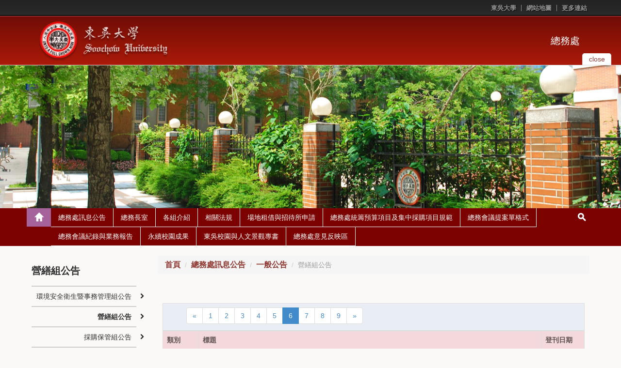

--- FILE ---
content_type: text/html; charset=UTF-8
request_url: https://web-ch.scu.edu.tw/general/news/910?type=3&unit=399&page=6
body_size: 6725
content:
<!doctype html>
<html lang="zh-tw">

<head>
  <!-- meta
  ================================================== -->
  <meta charset="utf-8">
  <meta name="viewport" content="width=device-width,initial-scale=1">
  <meta http-equiv="X-UA-Compatible" content="IE=edge,chrome=1">
  <meta name="description" content="">
  <meta name="title" content="">
  <meta name="author" content="akira.lin@gmail.com">
<link rel="icon" type="image/png" sizes="16x16" href="https://web-ch.scu.edu.tw/themes/scu_web_1001/assets/images/icon/favicon-16x16.png">
<link rel="apple-touch-icon" sizes="57x57" href="https://web-ch.scu.edu.tw/themes/scu_web_1001/assets/images/icon/apple-icon-57x57.png">
<link rel="apple-touch-icon" sizes="60x60" href="https://web-ch.scu.edu.tw/themes/scu_web_1001/assets/images/icon/apple-icon-60x60.png">
<link rel="apple-touch-icon" sizes="72x72" href="https://web-ch.scu.edu.tw/themes/scu_web_1001/assets/images/icon/apple-icon-72x72.png">
<link rel="apple-touch-icon" sizes="76x76" href="https://web-ch.scu.edu.tw/themes/scu_web_1001/assets/images/icon/apple-icon-76x76.png">
<link rel="apple-touch-icon" sizes="114x114" href="https://web-ch.scu.edu.tw/themes/scu_web_1001/assets/images/icon/apple-icon-114x114.png">
<link rel="apple-touch-icon" sizes="120x120" href="https://web-ch.scu.edu.tw/themes/scu_web_1001/assets/images/icon/apple-icon-120x120.png">
<link rel="apple-touch-icon" sizes="144x144" href="https://web-ch.scu.edu.tw/themes/scu_web_1001/assets/images/icon/apple-icon-144x144.png">
<link rel="apple-touch-icon" sizes="152x152" href="https://web-ch.scu.edu.tw/themes/scu_web_1001/assets/images/icon/apple-icon-152x152.png">
<link rel="apple-touch-icon" sizes="180x180" href="https://web-ch.scu.edu.tw/themes/scu_web_1001/assets/images/icon/apple-icon-180x180.png">
<link rel="icon" type="image/png" sizes="192x192"  href="https://web-ch.scu.edu.tw/themes/scu_web_1001/assets/images/icon/android-icon-192x192.png">
<link rel="icon" type="image/png" sizes="32x32" href="https://web-ch.scu.edu.tw/themes/scu_web_1001/assets/images/icon/favicon-32x32.png">
<link rel="icon" type="image/png" sizes="96x96" href="https://web-ch.scu.edu.tw/themes/scu_web_1001/assets/images/icon/favicon-96x96.png">
<link rel="icon" type="image/png" sizes="16x16" href="https://web-ch.scu.edu.tw/themes/scu_web_1001/assets/images/icon/favicon-16x16.png">
<meta name="msapplication-TileColor" content="#ffffff">
<meta name="msapplication-TileImage" content="https://web-ch.scu.edu.tw/themes/scu_web_1001/assets/images/icon/ms-icon-144x144.png">
<meta name="theme-color" content="#ffffff">


  <!-- icon
  ================================================== -->
  <!-- For non-Retina iPhone, iPod Touch, and Android 2.1+ devices: -->
  <!-- <link href="ico/apple-touch-icon-precomposed.png" rel="apple-touch-icon-precomposed"> -->
  <!-- For first- and second-generation iPad: -->
  <!-- <link href="ico/apple-touch-icon-72x72-precomposed.png" rel="apple-touch-icon-precomposed" sizes="72x72"> -->
  <!-- For iPhone with high-resolution Retina display: -->
  <!-- <link href="ico/apple-touch-icon-114x114-precomposed.png" rel="apple-touch-icon-precomposed" sizes="114x114"> -->
  <!-- For third-generation iPad with high-resolution Retina display: -->
  <!-- <link href="ico/apple-touch-icon-144x144-precomposed.png" rel="apple-touch-icon-precomposed" sizes="144x144"> -->
  <!-- <link href="ico/favicon.png" rel="shortcut icon"> -->

  <!-- javascript
  ================================================== -->
  <!--[if IE]>
  <script src='http://html5shim.googlecode.com/svn/trunk/html5.js' type='text/javascript'></script>
  <![endif]-->

  <!-- style
  ================================================== -->

    <title>總務處 - 營繕組公告</title>
    
    <link href="//netdna.bootstrapcdn.com/bootstrap/3.1.1/css/bootstrap.min.css" rel="stylesheet">
    <!-- <link rel="stylesheet" href="https://maxcdn.bootstrapcdn.com/bootstrap/3.3.4/css/bootstrap-theme.min.css">
    <link href="https://cdnjs.cloudflare.com/ajax/libs/bootstrap-material-design/0.3.0/css/roboto.min.css" rel = "stylesheet">
    <link href="https://cdnjs.cloudflare.com/ajax/libs/bootstrap-material-design/0.3.0/css/material.min.css" rel = "stylesheet">
    <link href="https://cdnjs.cloudflare.com/ajax/libs/bootstrap-material-design/0.3.0/css/ripples.min.css" rel = "stylesheet"> -->
    <link href="//netdna.bootstrapcdn.com/font-awesome/4.0.3/css/font-awesome.min.css" rel="stylesheet">
    <!-- <link href="https://web-ch.scu.edu.tw/themes/scu_web_1001/assets/css/jquery.bxslider.css" rel="stylesheet"> -->
    <link href="https://web-ch.scu.edu.tw/themes/scu_web_1001/assets/css/flexslider.css" rel="stylesheet">
    <link href='https://web-ch.scu.edu.tw/combine/f5ec3f740310231e6c46e2df88c06c17-1578370046
    ' rel="stylesheet">
    <link rel="stylesheet" href="https://web-ch.scu.edu.tw/plugins/morelink/scuweb/assets/css/reset.css">
</head>
<body class="n1">

    <div class="page-container-1">
    <div id="header_block">
        <div class="lang">
    <div class="wrap">
        <ul>
            <li><a href="https://www-ch.scu.edu.tw/october/" target="_blank">東吳大學</a></li>
                                                    <li><a href="https://web-ch.scu.edu.tw/general/sitemap">網站地圖</a></li>
            <li class="top_more_link">
                <a href="#" id="top_more_link">更多連結</a>
                <div class="top_links">
                    <div class="link_arrow"></div>
                    <ul class="">
                                                    <li><a href="http://www.scu.edu.tw/general" target="_blank" title="Click & open new Window to「回總務處首頁」">回總務處首頁</a></li>
                                                    <li><a href="http://www.scu.edu.tw/affair/index.htm" target="_blank" title="Click & open new Window to「環境安全衛生暨事務管理組網頁」">環境安全衛生暨事務管理組網頁</a></li>
                                                    <li><a href="http://www.scu.edu.tw/maintain/" target="_blank" title="Click & open new Window to「營繕組網頁」">營繕組網頁</a></li>
                                                    <li><a href="http://www.scu.edu.tw/custody/" target="_blank" title="Click & open new Window to「採購保管組網頁」">採購保管組網頁</a></li>
                                                    <li><a href="http://www.scu.edu.tw/cashier/" target="_blank" title="Click & open new Window to「出納組網頁」">出納組網頁</a></li>
                                                    <li><a href="http://select.sys.scu.edu.tw/ " target="_blank" title="Click & open new Window to「東吳大學校務行政系統 」">東吳大學校務行政系統 </a></li>
                                                    <li><a href="http://www.ecampus.scu.edu.tw/portal/" target="_blank" title="Click & open new Window to「電子化校園校園系統 」">電子化校園校園系統 </a></li>
                                                    <li><a href="http://webmail.scu.edu.tw/default.html" target="_blank" title="Click & open new Window to「東吳大學 Web  Mail 管理系統」">東吳大學 Web  Mail 管理系統</a></li>
                                            </ul>
                </div>
            </li>
        </ul>
        <div class="clearfix"></div>
    </div>
</div>
<div class="header">
    <div class="header_top clearfix">
        <div class="wrap">
            <div class="eqs2 enlarge-xs enlarge-sm">
                <div class="column">
                    <div class="logo">
                        <a href='https://www-ch.scu.edu.tw/october/' target="_blank"><img src='https://web-ch.scu.edu.tw/themes/scu_web_1001/assets/RWD_01_red/images/logo_01.png' alt="logo_01"></a>
                    </div>
                </div>
                <div class="column">
                    <div class="drop_img">
                        <!-- <a href="#" id="drop_img">
                            <button type="button" class="navbar-toggle collapsed" data-toggle="collapse" data-target="#bs-example-navbar-collapse-1" aria-expanded="false">
                                <span class="sr-only">Toggle navigation</span>
                                <span class="icon-bar"></span>
                                <span class="icon-bar"></span>
                                <span class="icon-bar"></span>
                            </button>
                        </a> -->
                        <a href="https://web-ch.scu.edu.tw/general" class="home_link">總務處</a>
                    </div>
                </div>
            </div>
        </div>
        <div id="slider_control">
            <a href="#" aria-expanded="false" aria-controls="index_slider" id="drop_img" data-toggle="collapse">
                <span class="txt_close">close</span>
                <span class="txt_open">open</span>
            </a>
        </div>
        <!-- <div class="slider_top_line"></div> -->
    </div>
    <div class="header_bottom">
        <!-- <div class="top_line"></div> -->
        <div class="header_img" style='background-image: url(https://web-ch.scu.edu.tw/themes/scu_web_1001/assets/RWD_01_red/images/banner_bg.jpg);'>
                    </div>
        <!-- <div class="header_img" style="background-image: url('https://web-ch.scu.edu.tw/themes/scu_web_1001/assets/RWD_01_red/images/bg_01.jpg');"></div> -->
        <!-- <img src='https://web-ch.scu.edu.tw/themes/scu_web_1001/assets/RWD_01_red/images/bg_01.jpg' id="header_img" alt="bg_01"> -->
    </div>
</div>    </div>
    <!-- 標題區塊 -->
    <!-- 主要區塊 -->
    <div id="body_block">
        <div id="main_menu" class="main_menu_bg">
            <div class="wrap">
    <div class="dp-table rm-table-xs">
        <div class="dp-table-cell home_block">
            <a href='https://web-ch.scu.edu.tw/general' class="home_top" title="Back to「」"><span></span></a>
            <a href="#" id="menu-controller"><i class="fa fa-angle-down"></i></a>
        </div>
        <div class="main_menu_margin dp-table-cell">
            <ul class="main_menu clearfix">
                                               <li>
                    <a class="main_menu_pull" href="https://web-ch.scu.edu.tw/general/news/843?unit=398" title="Click & Go「總務處訊息公告」" target="_self">總務處訊息公告</a>                     <ul class="main_menu_sub">
                                                 <li>
                            <a href="https://web-ch.scu.edu.tw/general/opinion/907" target="_self">最新消息</a>
                        </li>
                                                  <li>
                            <a href="https://web-ch.scu.edu.tw/general/news/908?unit=398" target="_self">一般公告</a>
                        </li>
                                             </ul>
                    <img src='https://web-ch.scu.edu.tw/themes/scu_web_1001/assets/RWD_01_red/images/caret_down.png' alt="caret_down">                 </li>
                                  <li>
                    <a class="main_menu_pull" href="https://web-ch.scu.edu.tw/general/web_page/844" title="Click & Go「總務長室」" target="_self">總務長室</a>                     <ul class="main_menu_sub">
                                                 <li>
                            <a href="https://web-ch.scu.edu.tw/general/president_prev/904" target="_self">歷任主管</a>
                        </li>
                                                  <li>
                            <a href="https://web-ch.scu.edu.tw/general/dept_member/905" target="_self">成員及職掌</a>
                        </li>
                                             </ul>
                    <img src='https://web-ch.scu.edu.tw/themes/scu_web_1001/assets/RWD_01_red/images/caret_down.png' alt="caret_down">                 </li>
                                  <li>
                    <a class="main_menu_pull" href="https://web-ch.scu.edu.tw/general/web_page/845" title="Click & Go「各組介紹」" target="_self">各組介紹</a>                     <ul class="main_menu_sub">
                                                 <li>
                            <a href="https://web-ch.scu.edu.tw/general/web_page/898" target="_self">環境安全衛生暨事務管理組</a>
                        </li>
                                                  <li>
                            <a href="https://web-ch.scu.edu.tw/general/web_page/899" target="_self">營繕組</a>
                        </li>
                                                  <li>
                            <a href="https://web-ch.scu.edu.tw/general/web_page/900" target="_self">採購保管組</a>
                        </li>
                                                    <li>
                            <a href="https://web-ch.scu.edu.tw/general/web_page/902" target="_self">出納組</a>
                        </li>
                                               </ul>
                    <img src='https://web-ch.scu.edu.tw/themes/scu_web_1001/assets/RWD_01_red/images/caret_down.png' alt="caret_down">                 </li>
                                    <li>
                    <a class="main_menu_pull" href="https://web-ch.scu.edu.tw/general/web_page/847" title="Click & Go「相關法規」" target="_self">相關法規</a>                     <ul class="main_menu_sub">
                                                 <li>
                            <a href="https://web-ch.scu.edu.tw/affair/law/2799" target="_self">環境安全衛生暨事務管理組法規</a>
                        </li>
                                                  <li>
                            <a href="https://web-ch.scu.edu.tw/maintain/law/8607" target="_self">營繕組法規</a>
                        </li>
                                                  <li>
                            <a href="https://web-ch.scu.edu.tw/custody/law/2955" target="_self">採購保管組法規</a>
                        </li>
                                                  <li>
                            <a href="https://web-ch.scu.edu.tw/cashier/law/2976" target="_self">出納組法規</a>
                        </li>
                                                  <li>
                            <a href="https://web-ch.scu.edu.tw/storage/app/uploads/public/64e/30f/758/64e30f758cfe8975641737.pdf" target="_self">總務處內部法規</a>
                        </li>
                                                  <li>
                            <a href="https://web-ch.scu.edu.tw/index.php/secretary/web_page/1618" target="_self">東吳大學法規彙編</a>
                        </li>
                                             </ul>
                    <img src='https://web-ch.scu.edu.tw/themes/scu_web_1001/assets/RWD_01_red/images/caret_down.png' alt="caret_down">                 </li>
                                      <li>
                    <a class="main_menu_pull" href="https://web-ch.scu.edu.tw/general/web_page/14993" title="Click & Go「場地租借與招待所申請」" target="_self">場地租借與招待所申請</a>                 </li>
                                  <li>
                    <a class="main_menu_pull" href="https://web-ch.scu.edu.tw/general/web_page/849" title="Click & Go「總務處統籌預算項目及集中採購項目規範」" target="_self">總務處統籌預算項目及集中採購項目規範</a>                 </li>
                                    <li>
                    <a class="main_menu_pull" href="https://web-ch.scu.edu.tw/general/web_page/851" title="Click & Go「總務會議提案單格式」" target="_self">總務會議提案單格式</a>                 </li>
                                  <li>
                    <a class="main_menu_pull" href="https://web-ch.scu.edu.tw/general/meeting_minute/852" title="Click & Go「總務會議紀錄與業務報告」" target="_self">總務會議紀錄與業務報告</a>                 </li>
                                      <li>
                    <a class="main_menu_pull" href="https://web-ch.scu.edu.tw/general/web_page/15288" title="Click & Go「永續校園成果」" target="_self">永續校園成果</a>                 </li>
                                  <li>
                    <a class="main_menu_pull" href="https://web-ch.scu.edu.tw/general/web_page/14668" title="Click & Go「東吳校園與人文景觀專書」" target="_self">東吳校園與人文景觀專書</a>                 </li>
                                  <li>
                    <a class="main_menu_pull" href="https://web-ch.scu.edu.tw/general/web_page/853" title="Click & Go「總務處意見反映區」" target="_self">總務處意見反映區</a>                     <ul class="main_menu_sub">
                                                 <li>
                            <a href="https://web-ch.scu.edu.tw/general/web_page/895" target="_self">總務處信箱</a>
                        </li>
                                               </ul>
                    <img src='https://web-ch.scu.edu.tw/themes/scu_web_1001/assets/RWD_01_red/images/caret_down.png' alt="caret_down">                 </li>
                             </ul>
        </div>
        <div class="rel dp-table-cell search_block">
            <a href='https://web-ch.scu.edu.tw/general' class="home_bottom"><span></span></a>
            <a href="#" class="search_submit"><span></span></a>
            <div class="search">
                <form action='https://www.google.com/search' target="_blank" id='search' method='get'>
                    <input type="hidden" name="sitesearch" value="https://web-ch.scu.edu.tw/general" />
                    <input onfocus="if(this.value==this.defaultValue)this.value='';" value="Search..." type="text" id="s" onblur="if(this.value=='')this.value=this.defaultValue;" vinput="" name="q" />
                    <input id="r" value="GO" title="Search" type="submit" />
                    <a href="#" class="hide_txt" tabindex="0"></a>
                </form>
            </div>
        </div>
    </div>
</div>        </div>
        <div class="clearfix"></div>
        <!-- wrap -->
        <div class="wrap">
            <div class="main_part">
                <div class="eqs9 enlarge-xs">
                    <div class="column7 pull-right">
                        <div class="content_top clearfix">
                        <div class="location">
    <ol class="breadcrumb">
                                    <li><a href="https://web-ch.scu.edu.tw/general">首頁</a></li>
                                                <li><a href="https://web-ch.scu.edu.tw/general/news/843?unit=398">總務處訊息公告</a></li>
                                                <li><a href="https://web-ch.scu.edu.tw/general/news/908?unit=398">一般公告</a></li>
                                        <li class="active">營繕組公告</li>
            </ol>
</div>                        </div>
                        <div class="content">
                            <!-- Page Banner -->
                                                        <!-- Page Banner -->
                            <!-- 網站歡迎詞 -->
                            <div class='content1-container'>
                                <div class='content1-container-list5'>
                                    <div class='content-txtbox-noshade'>
                                        <DIV ID='rndbox_top'>
                                        </DIV>
                                        <DIV ID='rndbox_body' class="clearfix">
                                            <div>
    
</div>
                <div class="table-responsive">
    <table class="table table-striped">
                <thead>
            <tr>
                <td colspan="3">
                    <ul class="pagination"><li><a href="https://web-ch.scu.edu.tw/general/news/910?type=3&amp;unit=399&amp;page=5" rel="prev">&laquo;</a></li> <li><a href="https://web-ch.scu.edu.tw/general/news/910?type=3&amp;unit=399&amp;page=1">1</a></li><li><a href="https://web-ch.scu.edu.tw/general/news/910?type=3&amp;unit=399&amp;page=2">2</a></li><li><a href="https://web-ch.scu.edu.tw/general/news/910?type=3&amp;unit=399&amp;page=3">3</a></li><li><a href="https://web-ch.scu.edu.tw/general/news/910?type=3&amp;unit=399&amp;page=4">4</a></li><li><a href="https://web-ch.scu.edu.tw/general/news/910?type=3&amp;unit=399&amp;page=5">5</a></li><li class="active"><span>6</span></li><li><a href="https://web-ch.scu.edu.tw/general/news/910?type=3&amp;unit=399&amp;page=7">7</a></li><li><a href="https://web-ch.scu.edu.tw/general/news/910?type=3&amp;unit=399&amp;page=8">8</a></li><li><a href="https://web-ch.scu.edu.tw/general/news/910?type=3&amp;unit=399&amp;page=9">9</a></li> <li><a href="https://web-ch.scu.edu.tw/general/news/910?type=3&amp;unit=399&amp;page=7" rel="next">&raquo;</a></li></ul>
                </td>
            </tr>
        </thead>
                <tr class="active">
            <th>類別</th>
            <th>標題</th>
            <th>登刊日期</th>
        </tr>
                 <tr>
            <td>
                <span class="label label-primary">一般公告</span>
            </td>
            <td>
                <a href=”#” data-request="web_listcomponent::onNewsDetail"  data-request-data="id:17033,menu_id:910" title="【總務處營繕組】雙溪校區配合台北自來水事業處工程需要，預訂於110年04月06-07日實施局部停水。">
                    【總務處營繕組】雙溪校區配合台北自來水事業處工程需要，預訂於110年04月06-07日實施局部停水。
                </a>
            </td>
            <td>03/31/2021</td>
        </tr>
                <tr>
            <td>
                <span class="label label-primary">一般公告</span>
            </td>
            <td>
                <a href=”#” data-request="web_listcomponent::onNewsDetail"  data-request-data="id:16970,menu_id:910" title="【總務處營繕組】雙溪校區配合臺北自來水事業處工程需要，預訂於110年03月27日實施局部停水。">
                    【總務處營繕組】雙溪校區配合臺北自來水事業處工程需要，預訂於110年03月27日實施局部停水。
                </a>
            </td>
            <td>03/25/2021</td>
        </tr>
                <tr>
            <td>
                <span class="label label-primary">一般公告</span>
            </td>
            <td>
                <a href=”#” data-request="web_listcomponent::onNewsDetail"  data-request-data="id:16782,menu_id:910" title="城中校區第一、六大樓高壓電設備停電維修通知">
                    城中校區第一、六大樓高壓電設備停電維修通知
                </a>
            </td>
            <td>03/08/2021</td>
        </tr>
                <tr>
            <td>
                <span class="label label-primary">一般公告</span>
            </td>
            <td>
                <a href=”#” data-request="web_listcomponent::onNewsDetail"  data-request-data="id:16516,menu_id:910" title="【營繕組】兩校區停電通知">
                    【營繕組】兩校區停電通知
                </a>
            </td>
            <td>01/19/2021</td>
        </tr>
                <tr>
            <td>
                <span class="label label-primary">一般公告</span>
            </td>
            <td>
                <a href=”#” data-request="web_listcomponent::onNewsDetail"  data-request-data="id:16119,menu_id:910" title="【營繕組】公告雙溪校區辦理109學年度第二季消防靜態保養作業測試時間，請查照並轉知所屬。">
                    【營繕組】公告雙溪校區辦理109學年度第二季消防靜態保養作業測試時間，請查照並轉知所屬。
                </a>
            </td>
            <td>12/03/2020</td>
        </tr>
                <tr>
            <td>
                <span class="label label-primary">一般公告</span>
            </td>
            <td>
                <a href=”#” data-request="web_listcomponent::onNewsDetail"  data-request-data="id:15831,menu_id:910" title="為維修城中校區第五大樓B4汙水池管路，11月10日至14日施工期間B1~B4男女廁所及淋浴間關閉暫停使用，請查照。">
                    為維修城中校區第五大樓B4汙水池管路，11月10日至14日施工期間B1~B4男女廁所及淋浴間關閉暫停使用，請查照。
                </a>
            </td>
            <td>11/04/2020</td>
        </tr>
                <tr>
            <td>
                <span class="label label-primary">一般公告</span>
            </td>
            <td>
                <a href=”#” data-request="web_listcomponent::onNewsDetail"  data-request-data="id:14059,menu_id:910" title="城中校區電信交換機UPS汰換，暫停兩校區電話通信。">
                    城中校區電信交換機UPS汰換，暫停兩校區電話通信。
                </a>
            </td>
            <td>03/24/2020</td>
        </tr>
                <tr>
            <td>
                <span class="label label-primary">一般公告</span>
            </td>
            <td>
                <a href=”#” data-request="web_listcomponent::onNewsDetail"  data-request-data="id:13429,menu_id:910" title="榕華樓鍋爐儲熱水槽汰換工程">
                    榕華樓鍋爐儲熱水槽汰換工程
                </a>
            </td>
            <td>01/10/2020</td>
        </tr>
                <tr>
            <td>
                <span class="label label-primary">一般公告</span>
            </td>
            <td>
                <a href=”#” data-request="web_listcomponent::onNewsDetail"  data-request-data="id:12485,menu_id:910" title="【總務處營繕組】雙溪校區綜合大樓「傳賢堂多媒體設備汰換工程」施工公告">
                    【總務處營繕組】雙溪校區綜合大樓「傳賢堂多媒體設備汰換工程」施工公告
                </a>
            </td>
            <td>11/25/2019</td>
        </tr>
                <tr>
            <td>
                <span class="label label-primary">一般公告</span>
            </td>
            <td>
                <a href=”#” data-request="web_listcomponent::onNewsDetail"  data-request-data="id:12396,menu_id:910" title="【總務處營繕組】雙溪校區數位校史館建置案之施工公告">
                    【總務處營繕組】雙溪校區數位校史館建置案之施工公告
                </a>
            </td>
            <td>11/13/2019</td>
        </tr>
                  <tfoot>
            <tr>
                <td colspan="3">
                    <ul class="pagination"><li><a href="https://web-ch.scu.edu.tw/general/news/910?type=3&amp;unit=399&amp;page=5" rel="prev">&laquo;</a></li> <li><a href="https://web-ch.scu.edu.tw/general/news/910?type=3&amp;unit=399&amp;page=1">1</a></li><li><a href="https://web-ch.scu.edu.tw/general/news/910?type=3&amp;unit=399&amp;page=2">2</a></li><li><a href="https://web-ch.scu.edu.tw/general/news/910?type=3&amp;unit=399&amp;page=3">3</a></li><li><a href="https://web-ch.scu.edu.tw/general/news/910?type=3&amp;unit=399&amp;page=4">4</a></li><li><a href="https://web-ch.scu.edu.tw/general/news/910?type=3&amp;unit=399&amp;page=5">5</a></li><li class="active"><span>6</span></li><li><a href="https://web-ch.scu.edu.tw/general/news/910?type=3&amp;unit=399&amp;page=7">7</a></li><li><a href="https://web-ch.scu.edu.tw/general/news/910?type=3&amp;unit=399&amp;page=8">8</a></li><li><a href="https://web-ch.scu.edu.tw/general/news/910?type=3&amp;unit=399&amp;page=9">9</a></li> <li><a href="https://web-ch.scu.edu.tw/general/news/910?type=3&amp;unit=399&amp;page=7" rel="next">&raquo;</a></li></ul>
                </td>
            </tr>
        </tfoot>
            </table>
</div>
                                            </DIV>
                                        <DIV ID='rndbox_bottom'>
                                            <div id='rndbottom'>
                                                <p>&nbsp;</p>
                                            </div>
                                        </DIV>
                                 <div id="backtop" class="float-pane" data-v-w="0,300">
                                     |<i class="fa fa-arrow-up"></i>回到頁首
                                                                          |
                                 </div>
                                    </div>
                                </div>
                            </div>
                            <!-- 網站歡迎詞 -->
                        </div>
                    </div>
                    <div class="column2">
                        <div class="side_menu">
    <h2 class="hidden-xs">營繕組公告</h2>
       <ul class="sub_menu">
                                                        <li class="group clearfix">
                        <a href="https://web-ch.scu.edu.tw/general/news/909?type=3&amp;unit=416" title="環境安全衛生暨事務管理組公告" target="_blank">
                                                環境安全衛生暨事務管理組公告
                                                </a>
                        <i class="fa fa-chevron-right"></i>
                    </li>
                                                                <li class="igroup clearfix">
                        <a href="https://web-ch.scu.edu.tw/general/news/910?type=3&amp;unit=399" title="營繕組公告" target="_blank">
                                                <b>營繕組公告</b>
                                                </a>
                        <i class="fa fa-chevron-right"></i>
                    </li>
                                                                <li class="group clearfix">
                        <a href="https://web-ch.scu.edu.tw/general/news/911?type=3&amp;unit=316" title="採購保管組公告" target="_blank">
                                                採購保管組公告
                                                </a>
                        <i class="fa fa-chevron-right"></i>
                    </li>
                                                                <li class="group clearfix">
                        <a href="https://web-ch.scu.edu.tw/general/news/912?type=3&amp;unit=459" title="出納組公告" target="_blank">
                                                出納組公告
                                                </a>
                        <i class="fa fa-chevron-right"></i>
                    </li>
                                        </ul>
        <!--    <div class="advertisement">
        <div class="flexslider">
            <ul class="slides">
                                    <li><a href="#"><img src='https://web-ch.scu.edu.tw/themes/scu_web_1001/assets/RWD_01_red/images/Ad_01.jpg' alt="Ad_01"></a></li>
                    <li><a href="#"><img src='https://web-ch.scu.edu.tw/themes/scu_web_1001/assets/RWD_01_red/images/Ad_02.jpg' alt="Ad_02"></a></li>
                            </ul>
        </div>
    </div>
    -->
</div>                    </div>
                </div>
            </div>
        </div>
        <!-- wrap -->
    </div>
    <!-- 主要區塊 -->
    <div id="footer_block">
                <div class="wrap"></div>
        <div class="footer_top">
            <div class="wrap">
                <div class="more_links">
    <a href="#" id="more_links">
        更多連結 &nbsp;
        <img src='https://web-ch.scu.edu.tw/themes/scu_web_1001/assets/RWD_01_red/images/drop_img_off.png' class="drop_off" alt="drop_off">
        <img src='https://web-ch.scu.edu.tw/themes/scu_web_1001/assets/RWD_01_red/images/drop_img_on_02.jpg' class="drop_on" alt="drop_on">
    </a>
    <ul class="links">
                    <li><a href="http://www.scu.edu.tw/general" target="_blank" title="Click & open new Window to「回總務處首頁」">回總務處首頁</a></li>
                    <li><a href="http://www.scu.edu.tw/affair/index.htm" target="_blank" title="Click & open new Window to「環境安全衛生暨事務管理組網頁」">環境安全衛生暨事務管理組網頁</a></li>
                    <li><a href="http://www.scu.edu.tw/maintain/" target="_blank" title="Click & open new Window to「營繕組網頁」">營繕組網頁</a></li>
                    <li><a href="http://www.scu.edu.tw/custody/" target="_blank" title="Click & open new Window to「採購保管組網頁」">採購保管組網頁</a></li>
                    <li><a href="http://www.scu.edu.tw/cashier/" target="_blank" title="Click & open new Window to「出納組網頁」">出納組網頁</a></li>
                    <li><a href="http://select.sys.scu.edu.tw/ " target="_blank" title="Click & open new Window to「東吳大學校務行政系統 」">東吳大學校務行政系統 </a></li>
                    <li><a href="http://www.ecampus.scu.edu.tw/portal/" target="_blank" title="Click & open new Window to「電子化校園校園系統 」">電子化校園校園系統 </a></li>
                    <li><a href="http://webmail.scu.edu.tw/default.html" target="_blank" title="Click & open new Window to「東吳大學 Web  Mail 管理系統」">東吳大學 Web  Mail 管理系統</a></li>
            </ul>
</div>
<div class="footnotes">
    <span>Copyright © 2026 東吳大學 </span>
</div>            </div>
        </div>
        <div class="footer_bottom">
  <div class="wrap">
    <span>網站管理員 &nbsp; | &nbsp; <a href="mailto:sunny@scu.edu.tw">林麗珠</a></span>
    <span class="float_right">最後更新時間 : 2025-09-16 22:37:44</span>
  </div>
</div>    </div>
</div>

<script src='https://web-ch.scu.edu.tw/themes/scu_web_1001/assets/javascript/jquery.js'></script>
<script src="https://maxcdn.bootstrapcdn.com/bootstrap/3.3.6/js/bootstrap.min.js" integrity="sha384-0mSbJDEHialfmuBBQP6A4Qrprq5OVfW37PRR3j5ELqxss1yVqOtnepnHVP9aJ7xS" crossorigin="anonymous"></script>
<!-- <script src="https://cdnjs.cloudflare.com/ajax/libs/bootstrap-material-design/0.3.0/js/material.min.js"></script>
<script src="https://cdnjs.cloudflare.com/ajax/libs/bootstrap-material-design/0.3.0/js/ripples.min.js"></script>
<script src="http://s7.addthis.com/js/300/addthis_widget.js#async=1" type="text/javascript"></script> -->
<script src="/modules/system/assets/js/framework.js"></script>
<script src="https://web-ch.scu.edu.tw/combine/e1f913e5817c3c4f7b790f7528f26e6b-1482188157"></script>
<script src="https://web-ch.scu.edu.tw/themes/scu_web_1001/assets/javascript/jquery.cookie.js"></script>
<script src="https://web-ch.scu.edu.tw/themes/scu_web_1001/assets/javascript/app.js"></script>
<script src="https://web-ch.scu.edu.tw/themes/scu_web_1001/assets/javascript/jquery.flexslider.js"></script>
<script src="https://web-ch.scu.edu.tw/themes/scu_web_1001/assets/javascript/Tool.min.js"></script>
<script type="text/javascript" src="https://web-ch.scu.edu.tw/themes/scu_web_1001/assets/javascript/saveRestoreForm.js"></script>
<script src="https://web-ch.scu.edu.tw/themes/scu_web_1001/assets/javascript/glob.min.js"></script>
<script src="https://web-ch.scu.edu.tw/themes/scu_web_1001/assets/javascript/marquee.js"></script>    

<script src="https://web-ch.scu.edu.tw/plugins/morelink/scuweb/assets/js/initAddthis.js"></script>

</body>
<!-- Global site tag (gtag.js) - Google Analytics -->
<script async src="https://www.googletagmanager.com/gtag/js?id=UA-69392944-2"></script>
<script>
    window.dataLayer = window.dataLayer || [];
    function gtag() { dataLayer.push(arguments); }
    gtag('js', new Date());

    gtag('config', 'UA-69392944-2');
</script>

</html>